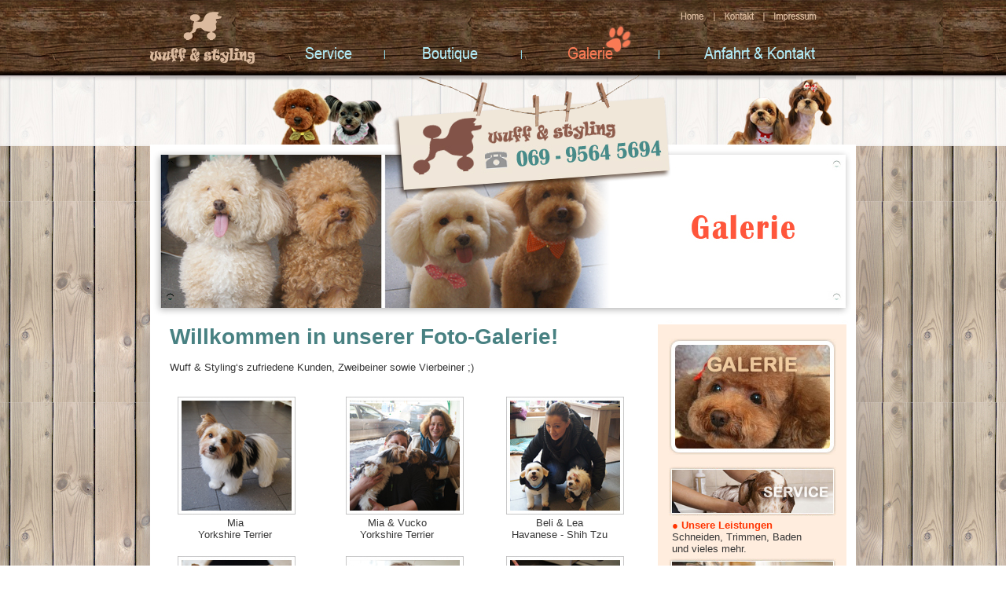

--- FILE ---
content_type: text/html
request_url: http://wuff-styling.com/galerie/galerie_01.html
body_size: 5020
content:
<!DOCTYPE html PUBLIC "-//W3C//DTD XHTML 1.0 Transitional//EN" "http://www.w3.org/TR/xhtml1/DTD/xhtml1-transitional.dtd">
<html xmlns="http://www.w3.org/1999/xhtml">
<head><!-- PageID 113 - published by Open Text Web Solutions 9 - 9.0.1.70 - 34324 -->
  <title>Wuff & Styling</title>
    <meta name="Keywords" content="hundesalon, hundesalon frankfurt, hudesalon nordend-ost, hunde waschen, nunde baden, hunde schneiden, hunde trimmen, hunde carden, krallen schneiden, hunde fönen, hundefutter, hundefutter belcando, hunde regenmantel, hunde wintermantel, hundehalsband, hundeleine, hundepflege, alle rassen, mischling, pudelschnitt, alle grössen, hunde leckerlie, dosenfutter, ohne getreide, hunde boutique, trimmen, carden, entfilzen" />
    <meta name="Description" content="hundesalon, hundesalon frankfurt, hudesalon nordend-ost, hunde waschen, nunde baden, hunde schneiden, hunde trimmen, hunde carden, krallen schneiden, hunde fönen, hundefutter, hundefutter belcando, hunde regenmantel, hunde wintermantel, hundehalsband, hundeleine, hundepflege, alle rassen, mischling, pudelschnitt, alle grössen, hunde leckerlie, dosenfutter, ohne getreide, hunde boutique, trimmen, carden, entfilzen" />
    <meta http-equiv="content-type" content="text/html; charset=UTF-8" />
    <meta name="author" content="jung yong su" />
    <meta name="copyright" content="Wuff & Styling" />
    <meta name="audience" content="all" />
    <meta name="DC.Date" content="04.12.2012 12:00" />
    <meta name="language" content="de" />
    <meta http-equiv="X-UA-Compatible" content="IE=EmulateIE7" />
    <link rel="canonical" href="http://www.wuff-styling.com/default.asp" /> 
    <meta name="google-site-verification" content="Wuff & Styling" />
    <link href='/css/sub_wuffstyling.css' rel='stylesheet' type='text/css' />
  <style> 
body {background:url("/images/sub_bodybg.jpg") repeat-x left top #fff;}
</style>
<script language="JavaScript" type="text/JavaScript"> 
<!--
function MM_swapImgRestore() { //v3.0
  var i,x,a=document.MM_sr; for(i=0;a&&i<a.length&&(x=a[i])&&x.oSrc;i++) x.src=x.oSrc;
}
 
function MM_preloadImages() { //v3.0
  var d=document; if(d.images){ if(!d.MM_p) d.MM_p=new Array();
    var i,j=d.MM_p.length,a=MM_preloadImages.arguments; for(i=0; i<a.length; i++)
    if (a[i].indexOf("#")!=0){ d.MM_p[j]=new Image; d.MM_p[j++].src=a[i];}}
}
 
function MM_findObj(n, d) { //v4.01
  var p,i,x;  if(!d) d=document; if((p=n.indexOf("?"))>0&&parent.frames.length) {
    d=parent.frames[n.substring(p+1)].document; n=n.substring(0,p);}
  if(!(x=d[n])&&d.all) x=d.all[n]; for (i=0;!x&&i<d.forms.length;i++) x=d.forms[i][n];
  for(i=0;!x&&d.layers&&i<d.layers.length;i++) x=MM_findObj(n,d.layers[i].document);
  if(!x && d.getElementById) x=d.getElementById(n); return x;
}
 
function MM_swapImage() { //v3.0
  var i,j=0,x,a=MM_swapImage.arguments; document.MM_sr=new Array; for(i=0;i<(a.length-2);i+=3)
   if ((x=MM_findObj(a[i]))!=null){document.MM_sr[j++]=x; if(!x.oSrc) x.oSrc=x.src; x.src=a[i+2];}
}
//-->
</script>
<!-- Add jQuery library -->
	<script type="text/javascript" src="/lib/jquery-1.8.2.min.js"></script>

	<!-- Add mousewheel plugin (this is optional) -->
	<script type="text/javascript" src="/lib/jquery.mousewheel-3.0.6.pack.js"></script>

	<!-- Add fancyBox main JS and CSS files -->
	<script type="text/javascript" src="/source/jquery.fancybox.js?v=2.1.3"></script>
	<link rel="stylesheet" type="text/css" href="/source/jquery.fancybox.css?v=2.1.2" media="screen" />
  
   <style> 
body {background:url("/images/sub_bodybg.jpg") repeat-x left top #fff;}
</style>
<script type="text/javascript">
		$(document).ready(function() {
			/*
			 *  Simple image gallery. Uses default settings
			 */

			$('.fancybox').fancybox();

			/*
			 *  Different effects
			 */

			// Change title type, overlay closing speed
			$(".fancybox-effects-a").fancybox({
				helpers: {
					title : {
						type : 'outside'
					},
					overlay : {
						speedOut : 0
					}
				}
			});
		});
	</script>
	<style type="text/css">
		.fancybox-custom .fancybox-skin {
			box-shadow: 0 0 50px #222;
		}
	</style>
 </HEAD>

 <BODY topmargin='0' leftmargin='0' oncontextmenu="return false" ondragstart="return false">
  <div id="container">
   <div id="header01">
   <!-- start div#header01 -->
  	   <table cellpadding='0' cellspacing='0' width='898' height='96' border='0'>
		   <tr>
		      <td style='padding:0 33px 0 0;'><a href='http://www.wuff-styling.com'><img src='/images/topmenu/logo.png' border='0' alt='Wuff & Styling'></a></td>
			    <td>
			    <table cellpadding='0' cellspacing='0' border='0'>
				  <tr>
				    <td align='right' style='padding:0 50px 0 0;'>
					  <table cellpadding='0' cellspacing='0' border='0'>
					    <tr>
						   <td style='padding:0 12px 0 0;'><a href='http://www.wuff-styling.com'><img src='/images/topmenu/t_menu_01.png' border='0' alt='Home'></a></td>
						   <td style='padding:0 12px 0 0;'><img src='/images/topmenu/t_line_01.png' border='0'></a></td>
						   <td style='padding:0 12px 0 0;'><a href='/anfahrt/anfahrt.html'><img src='/images/topmenu/t_menu_02.png' border='0' alt='Kontakt'></a></td>
						   <td style='padding:0 12px 0 0;'><img src='/images/topmenu/t_line_01.png' border='0'></a></td>
						   <td><a href='/anfahrt/impressum.html'><img src='/images/topmenu/t_menu_03.png' border='0' alt='Impressum'></a></td>
						</tr>
					  </table>
					</td>
				  </tr>
				  <tr>
				    <td>
					   <table cellpadding='0' cellspacing='0' border='0'>
					     <tr>
						   <td><a href="/service/service.html" onfocus="this.blur()" onMouseOut="MM_swapImgRestore()" onMouseOver="MM_swapImage('Image1','','/images/topmenu/menu_01_on.png',1)"><img src="/images/topmenu/menu_01_off.png" name="Image1" width="102" height="53" border="0" alt='Service'></a></td>
						   <td><a href="/boutique/boutique.html" onfocus="this.blur()" onMouseOut="MM_swapImgRestore()" onMouseOver="MM_swapImage('Image2','','/images/topmenu/menu_02_on.png',1)"><img src="/images/topmenu/menu_02_off.png" name="Image2" width="174" height="53" border="0" alt='Boutique'></a></td>
						   <td><a href="/galerie/galerie_01.html" onfocus="this.blur()" onMouseOut="MM_swapImgRestore()" onMouseOver="MM_swapImage('Image3','','/images/topmenu/menu_03_on.png',1)"><img src="/images/topmenu/menu_03_on.png" name="Image3" width="175" height="53" border="0" alt='Galerie'></a></td>
						   <td><a href="/anfahrt/anfahrt.html" onfocus="this.blur()" onMouseOut="MM_swapImgRestore()" onMouseOver="MM_swapImage('Image4','','/images/topmenu/menu_04_on.png',1)"><img src="/images/topmenu/menu_04_off.png" name="Image4" width="250" height="53" border="0" alt='Anfahrt & Kontakt'></a></td>
						 </tr>
					   </table>
					</td>
				  </tr>
			    </table>
			 </td>
		   </tr>
	   </table>
	   <!-- end div#header01 -->
   </div>
    <div id="header03"><!-- start div#header03 --><img src='/images/topmenu/sub_banner_01.png' border='0' alt='sub_banner'>
    <!-- end div#header03 -->
  </div>
  <div id="header04">
    <!-- start div#header04 -->
	<table cellpadding='0' cellspacing='0' border='0' width='898'>
		   <tr>
			  <td background='/images/topmenu/sub_banner_bg.jpg' width='898' height='229'>
				 <table cellpadding='0' cellspacing='0' border='0'>
				   <tr>
				     <td width='13'></td>
					 <td style='padding:0 0 8px 0;'><img src='/images/topmenu/sub_img_03.jpg' border='0' alt=''></td>
					 <td width='13'></td>
				   </tr>
				 </table>
			  </td>
		   </tr>
		</table>
	<!-- end div#header04 -->
  </div>
  <div id="box">
    <div id="main"> 
	    <table cellpadding='0' cellspacing='0' border='0' width='596'>
		  <tr>
		    <td>
		        <h1>Willkommen in unserer Foto-Galerie!</h1><br/>
				    Wuff & Styling‘s zufriedene Kunden, Zweibeiner sowie Vierbeiner ;)<br/><br/><br/>
		    </td>
		  </tr>
		  <tr>
			   <td>
			   <!-- 갤러리 들어갈 부분 시작 -->
				<p>
				<a class="fancybox" href="/images/galerie_img/2014/01_01.jpg" data-fancybox-group="gallery"  style='padding:0 50px 0 10px;'><img src="/images/galerie_img/2014/01_01s.jpg" title="Mia / Yorkshire Terrier" /></a>

				<a class="fancybox" href="/images/galerie_img/2014/01_02.jpg" data-fancybox-group="gallery"  style='padding:0 50px 0 10px;'><img src="/images/galerie_img/2014/01_02s.jpg" title="Mia & Vucko / Yorkshire Terrier" /></a>

				<a class="fancybox" href="/images/galerie_img/2014/01_03.jpg" data-fancybox-group="gallery"><img src="/images/galerie_img/2014/01_03s.jpg"title="Beli & Lea / Havanese - Shih Tzu"/></a>

			  </p>
			  </td>
		  </tr>
		  <tr>
			  <td style='padding: 0 0 20px 10px;'>
			     <table cellpadding='0' cellspacing='0' border='0' width='560'>
				   <tr>
					   <td width='150' align='center'>Mia<br/>Yorkshire Terrier</td>
					   <td width='60'></td>
					   <td width='150' align='center'>Mia & Vucko<br/>Yorkshire Terrier</td>
					   <td width='60'></td>
					   <td width='150' align='center'>Beli & Lea<br/>Havanese - Shih Tzu</td>
				   </tr>
				 </table>
			   </td>
		   </tr>
		    <tr>
			   <td>
			   <!-- 갤러리 들어갈 부분 시작 -->
				<p>
				<a class="fancybox" href="/images/galerie_img/2014/01_04.jpg" data-fancybox-group="gallery"  style='padding:0 50px 0 10px;'><img src="/images/galerie_img/2014/01_04s.jpg" title="Nike / Yorkshire Terrier" /></a>

				<a class="fancybox" href="/images/galerie_img/2014/01_05.jpg" data-fancybox-group="gallery"  style='padding:0 50px 0 10px;'><img src="/images/galerie_img/2014/01_05s.jpg"  title="Daisy / Yorkshire Terrier"/></a>

				<a class="fancybox" href="/images/galerie_img/2014/01_06.jpg" data-fancybox-group="gallery" ><img src="/images/galerie_img/2014/01_06s.jpg" title="Luna / Schnauzer" /></a>

			  </p>
			  </td>
		  </tr>
		  <tr>
			  <td style='padding: 0 0 20px 10px;'>
			     <table cellpadding='0' cellspacing='0' border='0' width='560'>
				   <tr>
					   <td width='150' align='center'>Nike<br/>Yorkshire Terrier</td>
					   <td width='60'></td>
					   <td width='150' align='center'>Daisy<br/>Yorkshire Terrier</td>
					   <td width='60'></td>
					   <td width='150' align='center'>Luna<br/>Schnauzer</td>
				   </tr>
				 </table>
			   </td>
		   </tr>
		    <tr>
			   <td>
			   <!-- 갤러리 들어갈 부분 시작 -->
				<p>
				<a class="fancybox" href="/images/galerie_img/2014/02_01.jpg" data-fancybox-group="gallery" style='padding:0 50px 0 10px;'><img src="/images/galerie_img/2014/02_01s.jpg" title="Flocke / Yorkshire Terrier" /></a>

				<a class="fancybox" href="/images/galerie_img/2014/02_02.jpg" data-fancybox-group="gallery"  style='padding:0 50px 0 10px;'><img src="/images/galerie_img/2014/02_02s.jpg" title="Flocke / Yorkshire Terrier" /></a>

				<a class="fancybox" href="/images/galerie_img/2014/02_03.jpg" data-fancybox-group="gallery"><img src="/images/galerie_img/2014/02_03s.jpg" title="Maggy / Cocker Spaniel" /></a>

			  </p>
			  </td>
		  </tr>
		  <tr>
			  <td style='padding: 0 0 40px 10px;'>
			     <table cellpadding='0' cellspacing='0' border='0' width='560'>
				   <tr>
					   <td width='150' align='center'>Flocke<br/>Yorkshire Terrier</td>
					   <td width='60'></td>
					   <td width='150' align='center'>Flocke<br/>Yorkshire Terrier</td>
					   <td width='60'></td>
					   <td width='150' align='center'>Maggy<br/>Cocker Spaniel</td>
				   </tr>
				 </table>
			   </td>
		   </tr>
			   <!-- 갤러리 들어갈 부분 끝 -->
			 <tr>
			    <td align='center'>
				<table cellpadding='0' cellspacing='0' border='0' width='300'>
				   <tr>
				   <td>◁&nbsp;&nbsp;<strong>1</strong>&nbsp;&nbsp;|&nbsp;&nbsp;<a href='/galerie/galerie_02.html'>2</a>&nbsp;&nbsp;|&nbsp;&nbsp;<a href='/galerie/galerie_03.html'>3</a>&nbsp;&nbsp;|&nbsp;&nbsp;<a href='/galerie/galerie_04.html'>4</a>&nbsp;&nbsp;|&nbsp;&nbsp;<a href='/galerie/galerie_05.html'>5</a>&nbsp;&nbsp;|&nbsp;&nbsp;<a href='/galerie/galerie_06.html'>6</a>&nbsp;&nbsp;|&nbsp;&nbsp;<a href='/galerie/galerie_07.html'>7</a>&nbsp;&nbsp;|&nbsp;&nbsp;<a href='/galerie/galerie_08.html'>8</a>&nbsp;&nbsp;|&nbsp;&nbsp;<a href='/galerie/galerie_09.html'>9</a>&nbsp;&nbsp;|&nbsp;&nbsp;<a href='/galerie/galerie_10.html'>10</a>&nbsp;&nbsp;<a href='/galerie/galerie_11.html'>▶</a>&nbsp;</td>
				  </tr>
				</table>
				</td>
			 </tr>
        </table>		   
	<!-- end div#main -->
    </div>
	<div id="sidebar">
	  <p class='img01'><a href='/galerie/galerie_01.html'><img src='/images/right_menu/right_galerie.jpg' border='0' alt='Galerie'></a></p>
      <p><a href='/service/service.html'><img src='/images/right_menu/right_service.jpg' border='0' alt='Service'></a></p>
	  <p class='txt01'><font color='#ff3300'><strong>● Unsere Leistungen</strong></font><br />
				Schneiden, Trimmen, Baden
				<br /> und vieles mehr.</p>
	  <p><a href='/boutique/boutique.html'><img src='/images/right_menu/right_boutique.jpg' border='0' alt='Boutique'></a></p>
		<p class='txt01'><font color='#ff3300'><strong>● Unser Shop</strong></font><br />
			Regenmäntel, Spielzeuge, Häuser<br />und vieles mehr.</td>
	  <p><a href='/anfahrt/anfahrt.html'><img src='/images/right_menu/right_anfahrt.jpg' border='0' alt='Anfahrt & Kontakt'></a></p>
	  <p class='txt01'><font color='#ff3300'><strong>● Wuff & Styling</strong></font><br />
			So kommen Sie zu uns.</p>
	  <p><a href='http://www.facebook.com/pages/Hundesalon-Wuff-Styling/287643368029205' target='_blank'><img src='/images/right_menu/right_facebook.jpg' border='0' alt='facebook'></a></p>
	  <p class='txt01'><font color='#ff3300'><strong>Wuff & Styling</strong></font><br />
			Wöllstädter Str. 2, 60385 Frankfurt<br />
			Tel.	&nbsp;&nbsp;&nbsp;: 069 - 9564 5694<br />
			Mobil	&nbsp;: 0176 - 3174 2575
<br />
            <a href=mailto:"wuff.styling@gmail.com">wuff.styling@gmail.com</a><br /><br />
			<strong>Öffnungszeiten:</strong><br />
				Mo.- Fr.&nbsp;&nbsp;&nbsp;: 10:00-18:00 Uhr<br />
				Sa.&nbsp;&nbsp;&nbsp;&nbsp;&nbsp;&nbsp;&nbsp;&nbsp;&nbsp;&nbsp;: 10:00-14:00 Uhr<br />
				Sonn- und Feiertage geschlossen.
     <!-- end div#sidebar -->
	</div>
	 <!-- end div#box -->
  </div>
  <div id="footer">
  <script type="text/javascript">
 var _gaq = _gaq || [];  _gaq.push(['_setAccount', 'UA-36848652-4']);  _gaq.push(['_trackPageview']);
 (function() {    var ga = document.createElement('script'); ga.type = 'text/javascript'; ga.async = true;    ga.src = ('https:' == document.location.protocol ? 'https://ssl' : 'http://www') + '.google-analytics.com/ga.js';    var s = document.getElementsByTagName('script')[0]; s.parentNode.insertBefore(ga, s);  })();
</script>
    <!-- end div#footer -->
    <img src='/images/footer/copyrights.jpg' border="0" usemap="#Map"></div>
  <!-- end div#container -->
</div>

 </BODY>
</HTML>
<map name="Map" id="Map">
<area shape="rect" coords="677,5,848,67" href="http://www.branchenkompass-frankfurt.de/branchenbuch/wuff--styling-frankfurt-nordend-hundesalons_149256.html?showtab=kundenbewertungen" target='_blank'/>
</map>



--- FILE ---
content_type: text/css
request_url: http://wuff-styling.com/css/sub_wuffstyling.css
body_size: 1451
content:
@charset "UTF-8";
/* formatting style
-------------------------------*/
* {
	font-style: normal;
	margin: 0px;
	padding: 0px;
}

BODY {
	MARGIN: 0px; 
}
BODY {
	FONT-SIZE: 10pt; COLOR: #353535; FONT-FAMILY: arial, helvetica, sans-serif; 
}
DIV {
	FONT-SIZE: 10pt; COLOR: #353535; FONT-FAMILY: arial, helvetica,  sans-serif;
}
TD {
	FONT-SIZE: 10pt; COLOR: #353535; FONT-FAMILY: arial, helvetica, sans-serif; 
}
a {
    color: #f15a22;
    text-decoration: none;
}
a:hover {
    text-decoration: none;
}

.main_noti_title { FONT-WEIGHT: bold; FONT-SIZE: 10pt; COLOR: #575757; FONT-FAMILY: arial, helvetica, sans-serif;  TEXT-DECORATION: none}

A.main_noti_title:link {
	 FONT-WEIGHT: normal; FONT-SIZE: 10pt; COLOR: #575757;  FONT-FAMILY: arial, helvetica, sans-serif;  TEXT-DECORATION: none
}
A.main_noti_title:visited {
	 FONT-WEIGHT: normal; FONT-SIZE: 10pt; COLOR: #575757;  FONT-FAMILY: arial, helvetica, sans-serif;  TEXT-DECORATION: none
}
A.main_noti_title:hover {
	 FONT-WEIGHT: normal; FONT-SIZE: 10pt; COLOR: #000000;  FONT-FAMILY: arial, helvetica, sans-serif;  TEXT-DECORATION: none
}
.main_notice { FONT-WEIGHT: bold; FONT-SIZE: 10pt; COLOR: #f15a22; FONT-FAMILY: arial, helvetica, sans-serif;  TEXT-DECORATION: none}

A.main_notice:link {
	 FONT-WEIGHT: normal; FONT-SIZE: 10pt; COLOR: #575757;  FONT-FAMILY: arial, helvetica, sans-serif;  TEXT-DECORATION: none
}
A.main_notice:visited {
	 FONT-WEIGHT: normal; FONT-SIZE: 10pt; COLOR: #575757;  FONT-FAMILY: arial, helvetica, sans-serif;  TEXT-DECORATION: none
}
A.main_notice:hover {
	 FONT-WEIGHT: normal; FONT-SIZE: 10pt; COLOR: #fa6437;  FONT-FAMILY: arial, helvetica, sans-serif;  TEXT-DECORATION: none
}


h1, h2, h3, h4, h5, h6 {    font-weight: bold;}
h1{
    font-size: 2.1em;
    color: #488182;
  /*  line-height: 1.3; */
}
h2{
    color: #003479;
    font-size: 1.8em;
}
h3 {
    font-size: 1.4em;
    color: #2e2e2e;
}
h4{
    font-size: 1.0em;
    color: #488182;;
}

IMG {
	BORDER-RIGHT: 0px; BORDER-TOP: 0px; BORDER-LEFT: 0px; BORDER-BOTTOM: 0px;
}

.new_text {  font-size: 1.0em;
            color: #a1613d;
			font-weight: bold;
			}

.new_title {  font-size: 1.1em;
            color: #3d2528;
			line-height: 1.8;
			font-weight: bold;
			}
.input-text {
	color: #2d2d2d;
	border: 1px solid #808000;
	vertical-align: top;
	font-weight: normal;
}
.input-textarea {
	border: 1px solid #808000;
	font-weight: normal;
}


/* basic layout
-----------------------------*/
#container {
	width: 958px;
	margin: 0px auto;
}
#header01 {
	height: 96px;
	width: 898px;
	padding-right: 30px;
	padding-left: 30px;
}

/*#header02 {
	width: 958px;
	position: relative;
	height: 48px;
} */

#header03 {
	width: 898px;
	height: 88px;
	padding-right: 30px;
	padding-left: 30px;
}
#header04 {
	width: 898px;
	height: 229px;
	padding-right: 30px;
	padding-left: 30px;
}
#box {
	width: 958px;
	background-image: url(/images/box-bgimg.png);
	background-repeat: repeat-y;
	float: left;
}
#main {
	float: left;
	width: 596px;
	padding: 0 25px 30px 55px;
}
#sidebar {
	float: right;
	width: 213px;
	padding-right: 56px;
	padding-bottom: 30px;
	padding-top: 15px;
	padding-left: 13px;
}
#footer {
	width: 958px;
	height: 85px;
	clear: both;
	position: relative;
	padding-right: 30px;
	padding-left: 30px;
	padding-bottom: 20px;
}

#main .txt01 {
	margin-bottom: 5px;
	margin-right: 10px;
}
#main .img02b {
	margin-top: 15px;
	margin-bottom: 50px;
}
#main ul {
    width:610px;
	position: relative;
	 background-color: #ff9c00; 
}
#main ul li {
    padding-left: 30px;
    width:198px;
	float: left;
	list-style: none;
	border-style: none; 
}


/* sidebar style
-----------------------------*/

#sidebar .img01 {
	margin-bottom: 15px;
	margin-top: 3px;
}
#sidebar .txt01 {
	margin-bottom: 5px;
	margin-left: 5px;
	margin-top: 3px;
}
#sidebar dl dt {
	float: left;
	clear: left;
	margin-right: 4px;
	margin-bottom: 4px;
}
#sidebar dl dd {
	color: #666666;
	font-size: 8pt;
	line-height: 11pt;
	margin-bottom: 10px;
}
#sidebar dl#news dt {
	background-repeat: no-repeat;
	background-position: left center;
	clear: left;
	float: left;
	margin-bottom: 30px;
}
.notice_layer {
   margin-top: 0px;
   margin-left: 5px;
   {
/* footer style
-----------------------------*/
#footer .copy {
	color: #FFFFFF;
}


  
 









